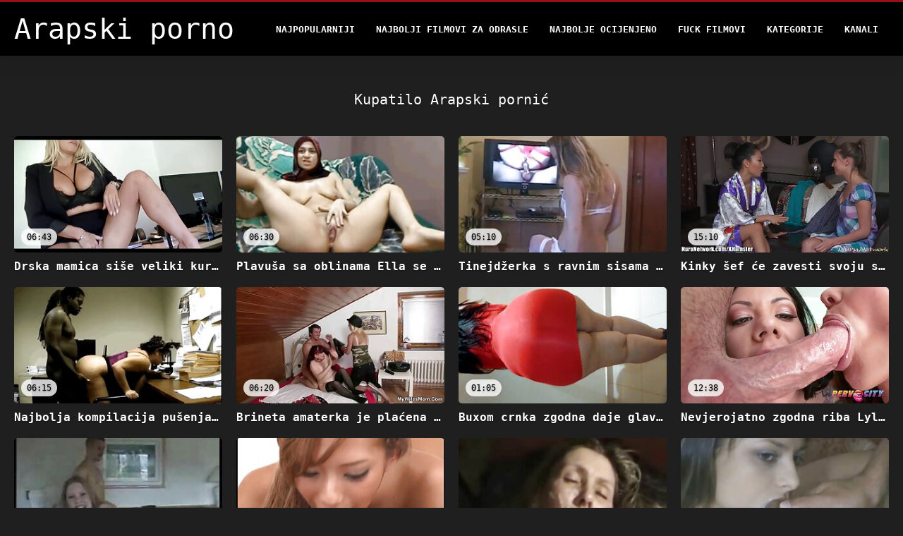

--- FILE ---
content_type: text/html; charset=UTF-8
request_url: https://bs.ditnhau.click/category/bathroom/
body_size: 11068
content:
<!DOCTYPE html>
<html lang="bs">
<head>
<title>Kupatilo Arapski porno-xxx  </title>
<meta name="description" content="Arapski pornić  Kupatilo 100% besplatne video klipove ">
<meta property="og:locale" content="bs"/>
<meta property="og:type" content="website"/>
<meta property="og:title" content="Kupatilo Arapski porno-xxx  "/>
<meta property="og:description" content="Arapski pornić  Kupatilo 100% besplatne video klipove "/>
<meta property="og:url" content="https://bs.ditnhau.click/category/bathroom/"/>
<meta property="og:site_name" content="Arapski pornić "/>
<meta property="og:image" content="/files/logo.png"/>
<meta name="twitter:card" content="summary"/>
<meta name="twitter:description" content="Arapski pornić  Kupatilo 100% besplatne video klipove "/>
<meta name="twitter:title" content="Kupatilo Arapski porno-xxx  "/>
<meta name="twitter:image" content="/files/logo.png"/>

<base target="_blank">
<meta charset="utf-8">
<meta name="viewport" content="width=device-width, initial-scale=1">




  <link rel="stylesheet" type="text/css" href="/css/all.css" media="all">
<meta name="referrer" content="origin">
  <link rel="canonical" href="https://bs.ditnhau.click/category/bathroom/">
  
  <meta name="theme-color" content="#fff">
  <link rel="apple-touch-icon" sizes="180x180" href="/css/apple-touch-icon.png">
<link rel="icon" type="image/png" sizes="16x16" href="/css/favicon-16x16.png">
<link rel="mask-icon" href="/css/safari-pinned-tab.svg" color="#5bbad5">
<link rel="shortcut icon" href="/css/favicon.ico">

<meta name="msapplication-TileColor" content="#da532c">

<meta name="format-detection" content="telephone=no">
<meta name="apple-mobile-web-app-title" content="Arapski pornić ">
<meta name="application-name" content="Arapski pornić ">

<style>@media screen and (min-width: 350px) and (max-width: 567px) {.style24 {width: 50%;}}</style></head>
<body>


  <div class="style1">
    <div class="style2">
      <div class="style3">
        <div class="style4">
          <div class="style5">
            <a href="/" title="Arapski pornić ">
              <span style="color: #FFF; font-size: 40px;">Arapski porno</span>
            </a>
          </div>
          <div class="style6">
            <div class="style7">
              <ul>
                
                <li><a href="/popular.html" alt="Arapski pornić najpopularniji ">Najpopularniji </a></li>
                <li><a href="/" alt="Arapski porno filmovi najbolji hot porn filmovi ">Najbolji filmovi za odrasle </a></li>
                <li><a href="/top-rated.html" alt="Arapski pornići najbolji besplatni porno filmovi ">Najbolje Ocijenjeno </a></li>
                <li><a href="/newest.html" alt="Arapski porno najgledanija ">Fuck filmovi </a></li>
                <li><a href="/streams.html" alt="Arapski porno odjel ">Kategorije </a></li>
        
                <li><a href="/sites.html"alt="Arapski porno kanali ">Kanali </a></li>
              </ul>
            </div>
  
            <button class="style16" aria-label="Arapski pornić više " type="button">
              <span></span>
            </button>
          </div>
        </div>
      </div>
    </div>
  
        <div class="style15">
    <div class="style18">
        <div class="style3">
            <div class="style19">
                <h1 class="style20">Kupatilo Arapski pornić  </h1>
            </div>

            <div class="style23 thumb-bl" >


<div class="style24 thumb-bl" >
    <div itemscope itemtype="https://schema.org/ImageObject" class="style25">
                                <a target="_blank" href="https://bs.ditnhau.click/link.php" title="Drska mamica siše veliki kurac prije nego što se grči odozgo u obrnutom položaju kaubojke" class="style47" data-id="72093" data-cid="0" data-type="1">
          <div class="style82">
                                    <img decoding="async" alt="Drska mamica siše veliki kurac prije nego što se grči odozgo u obrnutom položaju kaubojke" src="https://bs.ditnhau.click/media/thumbs/6/v09776.jpg?1664499832" >
                                    <div class="style48">06:43</div>
          </div>
                                <div itemprop="name" class="style49">Drska mamica siše veliki kurac prije nego što se grči odozgo u obrnutom položaju kaubojke</div></a>
      
<meta itemprop="description" content="Drska mamica siše veliki kurac prije nego što se grči odozgo u obrnutom položaju kaubojke" />
<meta itemprop="thumbnailurl" content="https://bs.ditnhau.click/media/thumbs/6/v09776.jpg?1664499832">
    </div>
 </div><div class="style24 thumb-bl" >
    <div itemscope itemtype="https://schema.org/ImageObject" class="style25">
                                <a target="_blank" href="/video/8358/plavu%C5%A1a-sa-oblinama-ella-se-kupa-u-pjenu%C5%A1avoj-kupki-u-crnim-%C4%8Darapama/" title="Plavuša sa oblinama Ella se kupa u pjenušavoj kupki u crnim čarapama" class="style47" data-id="72093" data-cid="0" data-type="1">
          <div class="style82">
                                    <img decoding="async" alt="Plavuša sa oblinama Ella se kupa u pjenušavoj kupki u crnim čarapama" src="https://bs.ditnhau.click/media/thumbs/8/v08358.jpg?1660800816" >
                                    <div class="style48">06:30</div>
          </div>
                                <div itemprop="name" class="style49">Plavuša sa oblinama Ella se kupa u pjenušavoj kupki u crnim čarapama</div></a>
      
<meta itemprop="description" content="Plavuša sa oblinama Ella se kupa u pjenušavoj kupki u crnim čarapama" />
<meta itemprop="thumbnailurl" content="https://bs.ditnhau.click/media/thumbs/8/v08358.jpg?1660800816">
    </div>
 </div><div class="style24 thumb-bl" >
    <div itemscope itemtype="https://schema.org/ImageObject" class="style25">
                                <a target="_blank" href="/video/417/tinejd%C5%BEerka-s-ravnim-sisama-i-crvenom-bojom-kose-postaje-%C5%BEestoko-izba%C4%8Dena-s-le%C4%91a/" title="Tinejdžerka s ravnim sisama i crvenom bojom kose postaje žestoko izbačena s leđa" class="style47" data-id="72093" data-cid="0" data-type="1">
          <div class="style82">
                                    <img decoding="async" alt="Tinejdžerka s ravnim sisama i crvenom bojom kose postaje žestoko izbačena s leđa" src="https://bs.ditnhau.click/media/thumbs/7/v00417.jpg?1661045584" >
                                    <div class="style48">05:10</div>
          </div>
                                <div itemprop="name" class="style49">Tinejdžerka s ravnim sisama i crvenom bojom kose postaje žestoko izbačena s leđa</div></a>
      
<meta itemprop="description" content="Tinejdžerka s ravnim sisama i crvenom bojom kose postaje žestoko izbačena s leđa" />
<meta itemprop="thumbnailurl" content="https://bs.ditnhau.click/media/thumbs/7/v00417.jpg?1661045584">
    </div>
 </div><div class="style24 thumb-bl" >
    <div itemscope itemtype="https://schema.org/ImageObject" class="style25">
                                <a target="_blank" href="/video/2059/kinky-%C5%A1ef-%C4%87e-zavesti-svoju-srame%C5%BEljivu-zavodljivu-sekretaricu-pravo-u-kancelariji/" title="Kinky šef će zavesti svoju sramežljivu zavodljivu sekretaricu pravo u kancelariji" class="style47" data-id="72093" data-cid="0" data-type="1">
          <div class="style82">
                                    <img decoding="async" alt="Kinky šef će zavesti svoju sramežljivu zavodljivu sekretaricu pravo u kancelariji" src="https://bs.ditnhau.click/media/thumbs/9/v02059.jpg?1660772026" >
                                    <div class="style48">15:10</div>
          </div>
                                <div itemprop="name" class="style49">Kinky šef će zavesti svoju sramežljivu zavodljivu sekretaricu pravo u kancelariji</div></a>
      
<meta itemprop="description" content="Kinky šef će zavesti svoju sramežljivu zavodljivu sekretaricu pravo u kancelariji" />
<meta itemprop="thumbnailurl" content="https://bs.ditnhau.click/media/thumbs/9/v02059.jpg?1660772026">
    </div>
 </div><div class="style24 thumb-bl" >
    <div itemscope itemtype="https://schema.org/ImageObject" class="style25">
                                <a target="_blank" href="https://bs.ditnhau.click/link.php" title="Najbolja kompilacija pušenja ikad sa poznatim milfama s velikim sisama" class="style47" data-id="72093" data-cid="0" data-type="1">
          <div class="style82">
                                    <img decoding="async" alt="Najbolja kompilacija pušenja ikad sa poznatim milfama s velikim sisama" src="https://bs.ditnhau.click/media/thumbs/0/v05940.jpg?1664328801" >
                                    <div class="style48">06:15</div>
          </div>
                                <div itemprop="name" class="style49">Najbolja kompilacija pušenja ikad sa poznatim milfama s velikim sisama</div></a>
      
<meta itemprop="description" content="Najbolja kompilacija pušenja ikad sa poznatim milfama s velikim sisama" />
<meta itemprop="thumbnailurl" content="https://bs.ditnhau.click/media/thumbs/0/v05940.jpg?1664328801">
    </div>
 </div><div class="style24 thumb-bl" >
    <div itemscope itemtype="https://schema.org/ImageObject" class="style25">
                                <a target="_blank" href="/video/5086/brineta-amaterka-je-pla%C4%87ena-za-lezbijski-poljubac/" title="Brineta amaterka je plaćena za lezbijski poljubac" class="style47" data-id="72093" data-cid="0" data-type="1">
          <div class="style82">
                                    <img decoding="async" alt="Brineta amaterka je plaćena za lezbijski poljubac" src="https://bs.ditnhau.click/media/thumbs/6/v05086.jpg?1660890836" >
                                    <div class="style48">06:20</div>
          </div>
                                <div itemprop="name" class="style49">Brineta amaterka je plaćena za lezbijski poljubac</div></a>
      
<meta itemprop="description" content="Brineta amaterka je plaćena za lezbijski poljubac" />
<meta itemprop="thumbnailurl" content="https://bs.ditnhau.click/media/thumbs/6/v05086.jpg?1660890836">
    </div>
 </div><div class="style24 thumb-bl" >
    <div itemscope itemtype="https://schema.org/ImageObject" class="style25">
                                <a target="_blank" href="/video/381/buxom-crnka-zgodna-daje-glavu-nastranom-tipu-u-kupatilu/" title="Buxom crnka zgodna daje glavu nastranom tipu u kupatilu" class="style47" data-id="72093" data-cid="0" data-type="1">
          <div class="style82">
                                    <img decoding="async" alt="Buxom crnka zgodna daje glavu nastranom tipu u kupatilu" src="https://bs.ditnhau.click/media/thumbs/1/v00381.jpg?1660625111" >
                                    <div class="style48">01:05</div>
          </div>
                                <div itemprop="name" class="style49">Buxom crnka zgodna daje glavu nastranom tipu u kupatilu</div></a>
      
<meta itemprop="description" content="Buxom crnka zgodna daje glavu nastranom tipu u kupatilu" />
<meta itemprop="thumbnailurl" content="https://bs.ditnhau.click/media/thumbs/1/v00381.jpg?1660625111">
    </div>
 </div><div class="style24 thumb-bl" >
    <div itemscope itemtype="https://schema.org/ImageObject" class="style25">
                                <a target="_blank" href="/video/709/nevjerojatno-zgodna-riba-lyla-lei-jedna-je-talentovana-maserka/" title="Nevjerojatno zgodna riba Lyla Lei jedna je talentovana maserka" class="style47" data-id="72093" data-cid="0" data-type="1">
          <div class="style82">
                                    <img decoding="async" alt="Nevjerojatno zgodna riba Lyla Lei jedna je talentovana maserka" src="https://bs.ditnhau.click/media/thumbs/9/v00709.jpg?1664931779" >
                                    <div class="style48">12:38</div>
          </div>
                                <div itemprop="name" class="style49">Nevjerojatno zgodna riba Lyla Lei jedna je talentovana maserka</div></a>
      
<meta itemprop="description" content="Nevjerojatno zgodna riba Lyla Lei jedna je talentovana maserka" />
<meta itemprop="thumbnailurl" content="https://bs.ditnhau.click/media/thumbs/9/v00709.jpg?1664931779">
    </div>
 </div><div class="style24 thumb-bl" >
    <div itemscope itemtype="https://schema.org/ImageObject" class="style25">
                                <a target="_blank" href="https://bs.ditnhau.click/link.php" title="Nestašne austrijske lezbejke strastveno se ljube u kupatilu" class="style47" data-id="72093" data-cid="0" data-type="1">
          <div class="style82">
                                    <img decoding="async" alt="Nestašne austrijske lezbejke strastveno se ljube u kupatilu" src="https://bs.ditnhau.click/media/thumbs/4/v08094.jpg?1660640428" >
                                    <div class="style48">04:47</div>
          </div>
                                <div itemprop="name" class="style49">Nestašne austrijske lezbejke strastveno se ljube u kupatilu</div></a>
      
<meta itemprop="description" content="Nestašne austrijske lezbejke strastveno se ljube u kupatilu" />
<meta itemprop="thumbnailurl" content="https://bs.ditnhau.click/media/thumbs/4/v08094.jpg?1660640428">
    </div>
 </div><div class="style24 thumb-bl" >
    <div itemscope itemtype="https://schema.org/ImageObject" class="style25">
                                <a target="_blank" href="/video/9297/plavokosa-puma-claudia-valentine-zavodi-svog-%C5%A1treberskog-posinka-i-lupi-ga-kao-kurva-izgladnjela-seksom/" title="Plavokosa puma Claudia Valentine zavodi svog štreberskog posinka i lupi ga kao kurva izgladnjela seksom" class="style47" data-id="72093" data-cid="0" data-type="1">
          <div class="style82">
                                    <img decoding="async" alt="Plavokosa puma Claudia Valentine zavodi svog štreberskog posinka i lupi ga kao kurva izgladnjela seksom" src="https://bs.ditnhau.click/media/thumbs/7/v09297.jpg?1661387658" >
                                    <div class="style48">01:59</div>
          </div>
                                <div itemprop="name" class="style49">Plavokosa puma Claudia Valentine zavodi svog štreberskog posinka i lupi ga kao kurva izgladnjela seksom</div></a>
      
<meta itemprop="description" content="Plavokosa puma Claudia Valentine zavodi svog štreberskog posinka i lupi ga kao kurva izgladnjela seksom" />
<meta itemprop="thumbnailurl" content="https://bs.ditnhau.click/media/thumbs/7/v09297.jpg?1661387658">
    </div>
 </div><div class="style24 thumb-bl" >
    <div itemscope itemtype="https://schema.org/ImageObject" class="style25">
                                <a target="_blank" href="/video/8244/japanska-doma%C4%87ica-yuka-wakatsuki-pu%C5%A1i-nakon-tu%C5%A1iranja/" title="Japanska domaćica Yuka Wakatsuki puši nakon tuširanja" class="style47" data-id="72093" data-cid="0" data-type="1">
          <div class="style82">
                                    <img decoding="async" alt="Japanska domaćica Yuka Wakatsuki puši nakon tuširanja" src="https://bs.ditnhau.click/media/thumbs/4/v08244.jpg?1660795364" >
                                    <div class="style48">01:41</div>
          </div>
                                <div itemprop="name" class="style49">Japanska domaćica Yuka Wakatsuki puši nakon tuširanja</div></a>
      
<meta itemprop="description" content="Japanska domaćica Yuka Wakatsuki puši nakon tuširanja" />
<meta itemprop="thumbnailurl" content="https://bs.ditnhau.click/media/thumbs/4/v08244.jpg?1660795364">
    </div>
 </div><div class="style24 thumb-bl" >
    <div itemscope itemtype="https://schema.org/ImageObject" class="style25">
                                <a target="_blank" href="https://bs.ditnhau.click/link.php" title="Kinky brineta uživa u bolu i koristi igle za odjeću da zadovolji svoje prljave želje" class="style47" data-id="72093" data-cid="0" data-type="1">
          <div class="style82">
                                    <img decoding="async" alt="Kinky brineta uživa u bolu i koristi igle za odjeću da zadovolji svoje prljave želje" src="https://bs.ditnhau.click/media/thumbs/4/v07454.jpg?1664935355" >
                                    <div class="style48">05:41</div>
          </div>
                                <div itemprop="name" class="style49">Kinky brineta uživa u bolu i koristi igle za odjeću da zadovolji svoje prljave želje</div></a>
      
<meta itemprop="description" content="Kinky brineta uživa u bolu i koristi igle za odjeću da zadovolji svoje prljave želje" />
<meta itemprop="thumbnailurl" content="https://bs.ditnhau.click/media/thumbs/4/v07454.jpg?1664935355">
    </div>
 </div><div class="style24 thumb-bl" >
    <div itemscope itemtype="https://schema.org/ImageObject" class="style25">
                                <a target="_blank" href="/video/8053/zavodljiva-japanska-riba-kaori-maeda-odli%C4%8Dno-popu%C5%A1i/" title="Zavodljiva japanska riba Kaori Maeda odlično popuši" class="style47" data-id="72093" data-cid="0" data-type="1">
          <div class="style82">
                                    <img decoding="async" alt="Zavodljiva japanska riba Kaori Maeda odlično popuši" src="https://bs.ditnhau.click/media/thumbs/3/v08053.jpg?1660794492" >
                                    <div class="style48">01:43</div>
          </div>
                                <div itemprop="name" class="style49">Zavodljiva japanska riba Kaori Maeda odlično popuši</div></a>
      
<meta itemprop="description" content="Zavodljiva japanska riba Kaori Maeda odlično popuši" />
<meta itemprop="thumbnailurl" content="https://bs.ditnhau.click/media/thumbs/3/v08053.jpg?1660794492">
    </div>
 </div><div class="style24 thumb-bl" >
    <div itemscope itemtype="https://schema.org/ImageObject" class="style25">
                                <a target="_blank" href="https://bs.ditnhau.click/link.php" title="Lijepa, ali otkačena djevojka Isabel piša u nestašnom porno videu" class="style47" data-id="72093" data-cid="0" data-type="1">
          <div class="style82">
                                    <img decoding="async" alt="Lijepa, ali otkačena djevojka Isabel piša u nestašnom porno videu" src="https://bs.ditnhau.click/media/thumbs/0/v08790.jpg?1665362050" >
                                    <div class="style48">01:45</div>
          </div>
                                <div itemprop="name" class="style49">Lijepa, ali otkačena djevojka Isabel piša u nestašnom porno videu</div></a>
      
<meta itemprop="description" content="Lijepa, ali otkačena djevojka Isabel piša u nestašnom porno videu" />
<meta itemprop="thumbnailurl" content="https://bs.ditnhau.click/media/thumbs/0/v08790.jpg?1665362050">
    </div>
 </div><div class="style24 thumb-bl" >
    <div itemscope itemtype="https://schema.org/ImageObject" class="style25">
                                <a target="_blank" href="/video/6612/gadna-azijska-cura-hikaru-kirameki-pere-macu-i-si%C5%A1e-dva-mala-kuraca/" title="Gadna azijska cura Hikaru Kirameki pere macu i siše dva mala kuraca" class="style47" data-id="72093" data-cid="0" data-type="1">
          <div class="style82">
                                    <img decoding="async" alt="Gadna azijska cura Hikaru Kirameki pere macu i siše dva mala kuraca" src="https://bs.ditnhau.click/media/thumbs/2/v06612.jpg?1661995990" >
                                    <div class="style48">05:43</div>
          </div>
                                <div itemprop="name" class="style49">Gadna azijska cura Hikaru Kirameki pere macu i siše dva mala kuraca</div></a>
      
<meta itemprop="description" content="Gadna azijska cura Hikaru Kirameki pere macu i siše dva mala kuraca" />
<meta itemprop="thumbnailurl" content="https://bs.ditnhau.click/media/thumbs/2/v06612.jpg?1661995990">
    </div>
 </div><div class="style24 thumb-bl" >
    <div itemscope itemtype="https://schema.org/ImageObject" class="style25">
                                <a target="_blank" href="https://bs.ditnhau.click/link.php" title="Napaljena tetovirana lezbijka Anna De Ville liže macu vezane djevojke" class="style47" data-id="72093" data-cid="0" data-type="1">
          <div class="style82">
                                    <img decoding="async" alt="Napaljena tetovirana lezbijka Anna De Ville liže macu vezane djevojke" src="https://bs.ditnhau.click/media/thumbs/7/v03637.jpg?1663984001" >
                                    <div class="style48">02:03</div>
          </div>
                                <div itemprop="name" class="style49">Napaljena tetovirana lezbijka Anna De Ville liže macu vezane djevojke</div></a>
      
<meta itemprop="description" content="Napaljena tetovirana lezbijka Anna De Ville liže macu vezane djevojke" />
<meta itemprop="thumbnailurl" content="https://bs.ditnhau.click/media/thumbs/7/v03637.jpg?1663984001">
    </div>
 </div><div class="style24 thumb-bl" >
    <div itemscope itemtype="https://schema.org/ImageObject" class="style25">
                                <a target="_blank" href="https://bs.ditnhau.click/link.php" title="Seksi prsata plavuša ugađa svom BF-u solidnim BJ u salonu za masažu" class="style47" data-id="72093" data-cid="0" data-type="1">
          <div class="style82">
                                    <img decoding="async" alt="Seksi prsata plavuša ugađa svom BF-u solidnim BJ u salonu za masažu" src="https://bs.ditnhau.click/media/thumbs/2/v00082.jpg?1664845407" >
                                    <div class="style48">06:14</div>
          </div>
                                <div itemprop="name" class="style49">Seksi prsata plavuša ugađa svom BF-u solidnim BJ u salonu za masažu</div></a>
      
<meta itemprop="description" content="Seksi prsata plavuša ugađa svom BF-u solidnim BJ u salonu za masažu" />
<meta itemprop="thumbnailurl" content="https://bs.ditnhau.click/media/thumbs/2/v00082.jpg?1664845407">
    </div>
 </div><div class="style24 thumb-bl" >
    <div itemscope itemtype="https://schema.org/ImageObject" class="style25">
                                <a target="_blank" href="https://bs.ditnhau.click/link.php" title="Azijska zgodna Mika Tan daje svom ljubavniku fantastičan drzač stopala u kupatilu" class="style47" data-id="72093" data-cid="0" data-type="1">
          <div class="style82">
                                    <img decoding="async" alt="Azijska zgodna Mika Tan daje svom ljubavniku fantastičan drzač stopala u kupatilu" src="https://bs.ditnhau.click/media/thumbs/2/v03532.jpg?1662254293" >
                                    <div class="style48">01:10</div>
          </div>
                                <div itemprop="name" class="style49">Azijska zgodna Mika Tan daje svom ljubavniku fantastičan drzač stopala u kupatilu</div></a>
      
<meta itemprop="description" content="Azijska zgodna Mika Tan daje svom ljubavniku fantastičan drzač stopala u kupatilu" />
<meta itemprop="thumbnailurl" content="https://bs.ditnhau.click/media/thumbs/2/v03532.jpg?1662254293">
    </div>
 </div><div class="style24 thumb-bl" >
    <div itemscope itemtype="https://schema.org/ImageObject" class="style25">
                                <a target="_blank" href="https://bs.ditnhau.click/link.php" title="Dva perverzna prijatelja jebaju jednu pohotnu djevojku sa fakulteta i snimaju vrući kućni video" class="style47" data-id="72093" data-cid="0" data-type="1">
          <div class="style82">
                                    <img decoding="async" alt="Dva perverzna prijatelja jebaju jednu pohotnu djevojku sa fakulteta i snimaju vrući kućni video" src="https://bs.ditnhau.click/media/thumbs/4/v08734.jpg?1663377512" >
                                    <div class="style48">06:18</div>
          </div>
                                <div itemprop="name" class="style49">Dva perverzna prijatelja jebaju jednu pohotnu djevojku sa fakulteta i snimaju vrući kućni video</div></a>
      
<meta itemprop="description" content="Dva perverzna prijatelja jebaju jednu pohotnu djevojku sa fakulteta i snimaju vrući kućni video" />
<meta itemprop="thumbnailurl" content="https://bs.ditnhau.click/media/thumbs/4/v08734.jpg?1663377512">
    </div>
 </div><div class="style24 thumb-bl" >
    <div itemscope itemtype="https://schema.org/ImageObject" class="style25">
                                <a target="_blank" href="https://bs.ditnhau.click/link.php" title="Prsata milfica Rayveness pruža svom klijentu sjajnu nuru masažu" class="style47" data-id="72093" data-cid="0" data-type="1">
          <div class="style82">
                                    <img decoding="async" alt="Prsata milfica Rayveness pruža svom klijentu sjajnu nuru masažu" src="https://bs.ditnhau.click/media/thumbs/1/v03851.jpg?1662171432" >
                                    <div class="style48">07:08</div>
          </div>
                                <div itemprop="name" class="style49">Prsata milfica Rayveness pruža svom klijentu sjajnu nuru masažu</div></a>
      
<meta itemprop="description" content="Prsata milfica Rayveness pruža svom klijentu sjajnu nuru masažu" />
<meta itemprop="thumbnailurl" content="https://bs.ditnhau.click/media/thumbs/1/v03851.jpg?1662171432">
    </div>
 </div><div class="style24 thumb-bl" >
    <div itemscope itemtype="https://schema.org/ImageObject" class="style25">
                                <a target="_blank" href="/video/7699/prljava-drolja-s-opu%C5%A1tenim-sisama-pi%C5%A1a-nakon-hardcore-sesije-jebanja/" title="Prljava drolja s opuštenim sisama piša nakon hardcore sesije jebanja" class="style47" data-id="72093" data-cid="0" data-type="1">
          <div class="style82">
                                    <img decoding="async" alt="Prljava drolja s opuštenim sisama piša nakon hardcore sesije jebanja" src="https://bs.ditnhau.click/media/thumbs/9/v07699.jpg?1665362061" >
                                    <div class="style48">01:48</div>
          </div>
                                <div itemprop="name" class="style49">Prljava drolja s opuštenim sisama piša nakon hardcore sesije jebanja</div></a>
      
<meta itemprop="description" content="Prljava drolja s opuštenim sisama piša nakon hardcore sesije jebanja" />
<meta itemprop="thumbnailurl" content="https://bs.ditnhau.click/media/thumbs/9/v07699.jpg?1665362061">
    </div>
 </div><div class="style24 thumb-bl" >
    <div itemscope itemtype="https://schema.org/ImageObject" class="style25">
                                <a target="_blank" href="/video/9068/juggy-plavu%C5%A1a-parker-swayze-ima-ludi-seks-u-kupatilu/" title="Juggy plavuša Parker Swayze ima ludi seks u kupatilu" class="style47" data-id="72093" data-cid="0" data-type="1">
          <div class="style82">
                                    <img decoding="async" alt="Juggy plavuša Parker Swayze ima ludi seks u kupatilu" src="https://bs.ditnhau.click/media/thumbs/8/v09068.jpg?1662428002" >
                                    <div class="style48">01:57</div>
          </div>
                                <div itemprop="name" class="style49">Juggy plavuša Parker Swayze ima ludi seks u kupatilu</div></a>
      
<meta itemprop="description" content="Juggy plavuša Parker Swayze ima ludi seks u kupatilu" />
<meta itemprop="thumbnailurl" content="https://bs.ditnhau.click/media/thumbs/8/v09068.jpg?1662428002">
    </div>
 </div><div class="style24 thumb-bl" >
    <div itemscope itemtype="https://schema.org/ImageObject" class="style25">
                                <a target="_blank" href="/video/5675/zamamnoj-plavu%C5%A1i-bailey-brooke-obrubi-anus-i-ja%C5%A1e-kurac-kao-luda/" title="Zamamnoj plavuši Bailey Brooke obrubi anus i jaše kurac kao luda" class="style47" data-id="72093" data-cid="0" data-type="1">
          <div class="style82">
                                    <img decoding="async" alt="Zamamnoj plavuši Bailey Brooke obrubi anus i jaše kurac kao luda" src="https://bs.ditnhau.click/media/thumbs/5/v05675.jpg?1660908859" >
                                    <div class="style48">06:15</div>
          </div>
                                <div itemprop="name" class="style49">Zamamnoj plavuši Bailey Brooke obrubi anus i jaše kurac kao luda</div></a>
      
<meta itemprop="description" content="Zamamnoj plavuši Bailey Brooke obrubi anus i jaše kurac kao luda" />
<meta itemprop="thumbnailurl" content="https://bs.ditnhau.click/media/thumbs/5/v05675.jpg?1660908859">
    </div>
 </div><div class="style24 thumb-bl" >
    <div itemscope itemtype="https://schema.org/ImageObject" class="style25">
                                <a target="_blank" href="/video/155/gruda-tamnokosa-beba-izvela-je-%C4%8Dvrsto-duboko-grlo-u-salonu-za-masa%C5%BEu/" title="Gruda tamnokosa beba izvela je čvrsto duboko grlo u salonu za masažu" class="style47" data-id="72093" data-cid="0" data-type="1">
          <div class="style82">
                                    <img decoding="async" alt="Gruda tamnokosa beba izvela je čvrsto duboko grlo u salonu za masažu" src="https://bs.ditnhau.click/media/thumbs/5/v00155.jpg?1662252506" >
                                    <div class="style48">01:07</div>
          </div>
                                <div itemprop="name" class="style49">Gruda tamnokosa beba izvela je čvrsto duboko grlo u salonu za masažu</div></a>
      
<meta itemprop="description" content="Gruda tamnokosa beba izvela je čvrsto duboko grlo u salonu za masažu" />
<meta itemprop="thumbnailurl" content="https://bs.ditnhau.click/media/thumbs/5/v00155.jpg?1662252506">
    </div>
 </div><div class="style24 thumb-bl" >
    <div itemscope itemtype="https://schema.org/ImageObject" class="style25">
                                <a target="_blank" href="/video/9134/seksualno-nabijena-kuja-gracie-glam-si%C5%A1e-i-jebe-kao-da-sutra-ne-postoji/" title="Seksualno nabijena kuja Gracie Glam siše i jebe kao da sutra ne postoji" class="style47" data-id="72093" data-cid="0" data-type="1">
          <div class="style82">
                                    <img decoding="async" alt="Seksualno nabijena kuja Gracie Glam siše i jebe kao da sutra ne postoji" src="https://bs.ditnhau.click/media/thumbs/4/v09134.jpg?1665367417" >
                                    <div class="style48">10:00</div>
          </div>
                                <div itemprop="name" class="style49">Seksualno nabijena kuja Gracie Glam siše i jebe kao da sutra ne postoji</div></a>
      
<meta itemprop="description" content="Seksualno nabijena kuja Gracie Glam siše i jebe kao da sutra ne postoji" />
<meta itemprop="thumbnailurl" content="https://bs.ditnhau.click/media/thumbs/4/v09134.jpg?1665367417">
    </div>
 </div><div class="style24 thumb-bl" >
    <div itemscope itemtype="https://schema.org/ImageObject" class="style25">
                                <a target="_blank" href="/video/3690/posinak-%C5%BEudi-za-super-seksi-ma%C4%87ehom-chanel-preston-pod-tu%C5%A1em/" title="Posinak žudi za super seksi maćehom Chanel Preston pod tušem" class="style47" data-id="72093" data-cid="0" data-type="1">
          <div class="style82">
                                    <img decoding="async" alt="Posinak žudi za super seksi maćehom Chanel Preston pod tušem" src="https://bs.ditnhau.click/media/thumbs/0/v03690.jpg?1663721288" >
                                    <div class="style48">02:42</div>
          </div>
                                <div itemprop="name" class="style49">Posinak žudi za super seksi maćehom Chanel Preston pod tušem</div></a>
      
<meta itemprop="description" content="Posinak žudi za super seksi maćehom Chanel Preston pod tušem" />
<meta itemprop="thumbnailurl" content="https://bs.ditnhau.click/media/thumbs/0/v03690.jpg?1663721288">
    </div>
 </div><div class="style24 thumb-bl" >
    <div itemscope itemtype="https://schema.org/ImageObject" class="style25">
                                <a target="_blank" href="/video/6428/slatka-beba-amina-fara-%C5%BEestoko-je-jebana-pred-skrivenom-kamerom/" title="Slatka beba Amina Fara žestoko je jebana pred skrivenom kamerom" class="style47" data-id="72093" data-cid="0" data-type="1">
          <div class="style82">
                                    <img decoding="async" alt="Slatka beba Amina Fara žestoko je jebana pred skrivenom kamerom" src="https://bs.ditnhau.click/media/thumbs/8/v06428.jpg?1660630517" >
                                    <div class="style48">01:28</div>
          </div>
                                <div itemprop="name" class="style49">Slatka beba Amina Fara žestoko je jebana pred skrivenom kamerom</div></a>
      
<meta itemprop="description" content="Slatka beba Amina Fara žestoko je jebana pred skrivenom kamerom" />
<meta itemprop="thumbnailurl" content="https://bs.ditnhau.click/media/thumbs/8/v06428.jpg?1660630517">
    </div>
 </div><div class="style24 thumb-bl" >
    <div itemscope itemtype="https://schema.org/ImageObject" class="style25">
                                <a target="_blank" href="/video/9070/ljepotica-s-velikim-sisama-brooklyn-chase-zavodi-mu%C5%BEa-svoje-najbolje-prijateljice/" title="Ljepotica s velikim sisama Brooklyn Chase zavodi muža svoje najbolje prijateljice" class="style47" data-id="72093" data-cid="0" data-type="1">
          <div class="style82">
                                    <img decoding="async" alt="Ljepotica s velikim sisama Brooklyn Chase zavodi muža svoje najbolje prijateljice" src="https://bs.ditnhau.click/media/thumbs/0/v09070.jpg?1661015936" >
                                    <div class="style48">02:43</div>
          </div>
                                <div itemprop="name" class="style49">Ljepotica s velikim sisama Brooklyn Chase zavodi muža svoje najbolje prijateljice</div></a>
      
<meta itemprop="description" content="Ljepotica s velikim sisama Brooklyn Chase zavodi muža svoje najbolje prijateljice" />
<meta itemprop="thumbnailurl" content="https://bs.ditnhau.click/media/thumbs/0/v09070.jpg?1661015936">
    </div>
 </div><div class="style24 thumb-bl" >
    <div itemscope itemtype="https://schema.org/ImageObject" class="style25">
                                <a target="_blank" href="/video/5400/wow-puma-richelle-ryan-se-tu%C5%A1ira-i-potresa-svog-mladog-ljubavnika/" title="WOW puma Richelle Ryan se tušira i potresa svog mladog ljubavnika" class="style47" data-id="72093" data-cid="0" data-type="1">
          <div class="style82">
                                    <img decoding="async" alt="WOW puma Richelle Ryan se tušira i potresa svog mladog ljubavnika" src="https://bs.ditnhau.click/media/thumbs/0/v05400.jpg?1660696429" >
                                    <div class="style48">06:22</div>
          </div>
                                <div itemprop="name" class="style49">WOW puma Richelle Ryan se tušira i potresa svog mladog ljubavnika</div></a>
      
<meta itemprop="description" content="WOW puma Richelle Ryan se tušira i potresa svog mladog ljubavnika" />
<meta itemprop="thumbnailurl" content="https://bs.ditnhau.click/media/thumbs/0/v05400.jpg?1660696429">
    </div>
 </div><div class="style24 thumb-bl" >
    <div itemscope itemtype="https://schema.org/ImageObject" class="style25">
                                <a target="_blank" href="/video/9574/nesta%C5%A1na-ljepotica-abigaile-daje-senzualno-pu%C5%A1enje-i-okusi-vru%C4%87u-spermu-u-ustima/" title="Nestašna ljepotica Abigaile daje senzualno pušenje i okusi vruću spermu u ustima" class="style47" data-id="72093" data-cid="0" data-type="1">
          <div class="style82">
                                    <img decoding="async" alt="Nestašna ljepotica Abigaile daje senzualno pušenje i okusi vruću spermu u ustima" src="https://bs.ditnhau.click/media/thumbs/4/v09574.jpg?1664589768" >
                                    <div class="style48">03:13</div>
          </div>
                                <div itemprop="name" class="style49">Nestašna ljepotica Abigaile daje senzualno pušenje i okusi vruću spermu u ustima</div></a>
      
<meta itemprop="description" content="Nestašna ljepotica Abigaile daje senzualno pušenje i okusi vruću spermu u ustima" />
<meta itemprop="thumbnailurl" content="https://bs.ditnhau.click/media/thumbs/4/v09574.jpg?1664589768">
    </div>
 </div><div class="style24 thumb-bl" >
    <div itemscope itemtype="https://schema.org/ImageObject" class="style25">
                                <a target="_blank" href="/video/5655/vru%C4%87a-portorikanska-beba-sa-fantasti%C4%8Dnim-tijelom-shay-evans-povali-u-kadu/" title="Vruća portorikanska beba sa fantastičnim tijelom Shay Evans povali u kadu" class="style47" data-id="72093" data-cid="0" data-type="1">
          <div class="style82">
                                    <img decoding="async" alt="Vruća portorikanska beba sa fantastičnim tijelom Shay Evans povali u kadu" src="https://bs.ditnhau.click/media/thumbs/5/v05655.jpg?1660888974" >
                                    <div class="style48">02:40</div>
          </div>
                                <div itemprop="name" class="style49">Vruća portorikanska beba sa fantastičnim tijelom Shay Evans povali u kadu</div></a>
      
<meta itemprop="description" content="Vruća portorikanska beba sa fantastičnim tijelom Shay Evans povali u kadu" />
<meta itemprop="thumbnailurl" content="https://bs.ditnhau.click/media/thumbs/5/v05655.jpg?1660888974">
    </div>
 </div><div class="style24 thumb-bl" >
    <div itemscope itemtype="https://schema.org/ImageObject" class="style25">
                                <a target="_blank" href="/video/9851/zavodljiva-tinejd%C5%BEerka-pinky-june-masturbira-svoju-macu-u-kadi/" title="Zavodljiva tinejdžerka Pinky June masturbira svoju macu u kadi" class="style47" data-id="72093" data-cid="0" data-type="1">
          <div class="style82">
                                    <img decoding="async" alt="Zavodljiva tinejdžerka Pinky June masturbira svoju macu u kadi" src="https://bs.ditnhau.click/media/thumbs/1/v09851.jpg?1660970852" >
                                    <div class="style48">03:05</div>
          </div>
                                <div itemprop="name" class="style49">Zavodljiva tinejdžerka Pinky June masturbira svoju macu u kadi</div></a>
      
<meta itemprop="description" content="Zavodljiva tinejdžerka Pinky June masturbira svoju macu u kadi" />
<meta itemprop="thumbnailurl" content="https://bs.ditnhau.click/media/thumbs/1/v09851.jpg?1660970852">
    </div>
 </div><div class="style24 thumb-bl" >
    <div itemscope itemtype="https://schema.org/ImageObject" class="style25">
                                <a target="_blank" href="/video/5701/zapanjuju%C4%87a-sa-masivnim-impresivnim-sisama-chloe-lamour-popu%C5%A1i-i-jebe-se/" title="Zapanjujuća sa masivnim impresivnim sisama Chloe Lamour popuši i jebe se" class="style47" data-id="72093" data-cid="0" data-type="1">
          <div class="style82">
                                    <img decoding="async" alt="Zapanjujuća sa masivnim impresivnim sisama Chloe Lamour popuši i jebe se" src="https://bs.ditnhau.click/media/thumbs/1/v05701.jpg?1660706268" >
                                    <div class="style48">11:17</div>
          </div>
                                <div itemprop="name" class="style49">Zapanjujuća sa masivnim impresivnim sisama Chloe Lamour popuši i jebe se</div></a>
      
<meta itemprop="description" content="Zapanjujuća sa masivnim impresivnim sisama Chloe Lamour popuši i jebe se" />
<meta itemprop="thumbnailurl" content="https://bs.ditnhau.click/media/thumbs/1/v05701.jpg?1660706268">
    </div>
 </div><div class="style24 thumb-bl" >
    <div itemscope itemtype="https://schema.org/ImageObject" class="style25">
                                <a target="_blank" href="/video/5730/zapanjuju%C4%87a-plava-ku%C4%8Dka-s-masivnim-vr%C4%8Devima-i-rastegnutim-anusom-bridgette-b-se-povali/" title="Zapanjujuća plava kučka s masivnim vrčevima i rastegnutim anusom Bridgette B se povali" class="style47" data-id="72093" data-cid="0" data-type="1">
          <div class="style82">
                                    <img decoding="async" alt="Zapanjujuća plava kučka s masivnim vrčevima i rastegnutim anusom Bridgette B se povali" src="https://bs.ditnhau.click/media/thumbs/0/v05730.jpg?1660797245" >
                                    <div class="style48">06:00</div>
          </div>
                                <div itemprop="name" class="style49">Zapanjujuća plava kučka s masivnim vrčevima i rastegnutim anusom Bridgette B se povali</div></a>
      
<meta itemprop="description" content="Zapanjujuća plava kučka s masivnim vrčevima i rastegnutim anusom Bridgette B se povali" />
<meta itemprop="thumbnailurl" content="https://bs.ditnhau.click/media/thumbs/0/v05730.jpg?1660797245">
    </div>
 </div><div class="style24 thumb-bl" >
    <div itemscope itemtype="https://schema.org/ImageObject" class="style25">
                                <a target="_blank" href="/video/5756/kompilacija-gole-naomi-watts-i-drugih-poznatih-li%C4%8Dnosti/" title="Kompilacija gole Naomi Watts i drugih poznatih ličnosti" class="style47" data-id="72093" data-cid="0" data-type="1">
          <div class="style82">
                                    <img decoding="async" alt="Kompilacija gole Naomi Watts i drugih poznatih ličnosti" src="https://bs.ditnhau.click/media/thumbs/6/v05756.jpg?1660977191" >
                                    <div class="style48">01:01</div>
          </div>
                                <div itemprop="name" class="style49">Kompilacija gole Naomi Watts i drugih poznatih ličnosti</div></a>
      
<meta itemprop="description" content="Kompilacija gole Naomi Watts i drugih poznatih ličnosti" />
<meta itemprop="thumbnailurl" content="https://bs.ditnhau.click/media/thumbs/6/v05756.jpg?1660977191">
    </div>
 </div><div class="style24 thumb-bl" >
    <div itemscope itemtype="https://schema.org/ImageObject" class="style25">
                                <a target="_blank" href="/video/5789/video-kompilacije-golih-scena-sienne-miller/" title="Video kompilacije golih scena Sienne Miller" class="style47" data-id="72093" data-cid="0" data-type="1">
          <div class="style82">
                                    <img decoding="async" alt="Video kompilacije golih scena Sienne Miller" src="https://bs.ditnhau.click/media/thumbs/9/v05789.jpg?1663202933" >
                                    <div class="style48">03:47</div>
          </div>
                                <div itemprop="name" class="style49">Video kompilacije golih scena Sienne Miller</div></a>
      
<meta itemprop="description" content="Video kompilacije golih scena Sienne Miller" />
<meta itemprop="thumbnailurl" content="https://bs.ditnhau.click/media/thumbs/9/v05789.jpg?1663202933">
    </div>
 </div><div class="style24 thumb-bl" >
    <div itemscope itemtype="https://schema.org/ImageObject" class="style25">
                                <a target="_blank" href="/video/5800/boginja-seksa-mikayla-mendez-dobiva-kosti-od-svog-partnera/" title="Boginja seksa Mikayla Mendez dobiva kosti od svog partnera" class="style47" data-id="72093" data-cid="0" data-type="1">
          <div class="style82">
                                    <img decoding="async" alt="Boginja seksa Mikayla Mendez dobiva kosti od svog partnera" src="https://bs.ditnhau.click/media/thumbs/0/v05800.jpg?1661042906" >
                                    <div class="style48">12:16</div>
          </div>
                                <div itemprop="name" class="style49">Boginja seksa Mikayla Mendez dobiva kosti od svog partnera</div></a>
      
<meta itemprop="description" content="Boginja seksa Mikayla Mendez dobiva kosti od svog partnera" />
<meta itemprop="thumbnailurl" content="https://bs.ditnhau.click/media/thumbs/0/v05800.jpg?1661042906">
    </div>
 </div><div class="style24 thumb-bl" >
    <div itemscope itemtype="https://schema.org/ImageObject" class="style25">
                                <a target="_blank" href="/video/5816/zavodljiva-bludnica-gina-valentina-svom-klijentu-pru%C5%BEa-nezaboravnu-nuru-masa%C5%BEu/" title="Zavodljiva bludnica Gina Valentina svom klijentu pruža nezaboravnu nuru masažu" class="style47" data-id="72093" data-cid="0" data-type="1">
          <div class="style82">
                                    <img decoding="async" alt="Zavodljiva bludnica Gina Valentina svom klijentu pruža nezaboravnu nuru masažu" src="https://bs.ditnhau.click/media/thumbs/6/v05816.jpg?1660884476" >
                                    <div class="style48">06:04</div>
          </div>
                                <div itemprop="name" class="style49">Zavodljiva bludnica Gina Valentina svom klijentu pruža nezaboravnu nuru masažu</div></a>
      
<meta itemprop="description" content="Zavodljiva bludnica Gina Valentina svom klijentu pruža nezaboravnu nuru masažu" />
<meta itemprop="thumbnailurl" content="https://bs.ditnhau.click/media/thumbs/6/v05816.jpg?1660884476">
    </div>
 </div><div class="style24 thumb-bl" >
    <div itemscope itemtype="https://schema.org/ImageObject" class="style25">
                                <a target="_blank" href="/video/5870/uredna-azijska-zavodnica-mya-luanna-odli%C4%8Dna-je-u-rukovanju/" title="Uredna azijska zavodnica Mya Luanna odlična je u rukovanju" class="style47" data-id="72093" data-cid="0" data-type="1">
          <div class="style82">
                                    <img decoding="async" alt="Uredna azijska zavodnica Mya Luanna odlična je u rukovanju" src="https://bs.ditnhau.click/media/thumbs/0/v05870.jpg?1661020396" >
                                    <div class="style48">11:39</div>
          </div>
                                <div itemprop="name" class="style49">Uredna azijska zavodnica Mya Luanna odlična je u rukovanju</div></a>
      
<meta itemprop="description" content="Uredna azijska zavodnica Mya Luanna odlična je u rukovanju" />
<meta itemprop="thumbnailurl" content="https://bs.ditnhau.click/media/thumbs/0/v05870.jpg?1661020396">
    </div>
 </div><div class="style24 thumb-bl" >
    <div itemscope itemtype="https://schema.org/ImageObject" class="style25">
                                <a target="_blank" href="/video/5877/sjajna-cindy-hope-prekriva-svoju-slasnu-macu-sapunom/" title="Sjajna Cindy Hope prekriva svoju slasnu macu sapunom" class="style47" data-id="72093" data-cid="0" data-type="1">
          <div class="style82">
                                    <img decoding="async" alt="Sjajna Cindy Hope prekriva svoju slasnu macu sapunom" src="https://bs.ditnhau.click/media/thumbs/7/v05877.jpg?1660701795" >
                                    <div class="style48">01:16</div>
          </div>
                                <div itemprop="name" class="style49">Sjajna Cindy Hope prekriva svoju slasnu macu sapunom</div></a>
      
<meta itemprop="description" content="Sjajna Cindy Hope prekriva svoju slasnu macu sapunom" />
<meta itemprop="thumbnailurl" content="https://bs.ditnhau.click/media/thumbs/7/v05877.jpg?1660701795">
    </div>
 </div><div class="style24 thumb-bl" >
    <div itemscope itemtype="https://schema.org/ImageObject" class="style25">
                                <a target="_blank" href="/video/5902/apetiziraju%C4%87a-prsata-prljav%C5%A1tina-jennifer-daje-kurac-sa-sise-i-li%C5%BEe-jaja/" title="Apetizirajuća prsata prljavština Jennifer daje kurac sa sise i liže jaja" class="style47" data-id="72093" data-cid="0" data-type="1">
          <div class="style82">
                                    <img decoding="async" alt="Apetizirajuća prsata prljavština Jennifer daje kurac sa sise i liže jaja" src="https://bs.ditnhau.click/media/thumbs/2/v05902.jpg?1664505165" >
                                    <div class="style48">03:30</div>
          </div>
                                <div itemprop="name" class="style49">Apetizirajuća prsata prljavština Jennifer daje kurac sa sise i liže jaja</div></a>
      
<meta itemprop="description" content="Apetizirajuća prsata prljavština Jennifer daje kurac sa sise i liže jaja" />
<meta itemprop="thumbnailurl" content="https://bs.ditnhau.click/media/thumbs/2/v05902.jpg?1664505165">
    </div>
 </div><div class="style24 thumb-bl" >
    <div itemscope itemtype="https://schema.org/ImageObject" class="style25">
                                <a target="_blank" href="/video/9811/zavodljiva-plavokosa-milf-s-malim-obje%C5%A1enim-sisama-slu%C5%BEi-dvojici-perverznjaka/" title="Zavodljiva plavokosa MILF s malim obješenim sisama služi dvojici perverznjaka" class="style47" data-id="72093" data-cid="0" data-type="1">
          <div class="style82">
                                    <img decoding="async" alt="Zavodljiva plavokosa MILF s malim obješenim sisama služi dvojici perverznjaka" src="https://bs.ditnhau.click/media/thumbs/1/v09811.jpg?1663204704" >
                                    <div class="style48">08:00</div>
          </div>
                                <div itemprop="name" class="style49">Zavodljiva plavokosa MILF s malim obješenim sisama služi dvojici perverznjaka</div></a>
      
<meta itemprop="description" content="Zavodljiva plavokosa MILF s malim obješenim sisama služi dvojici perverznjaka" />
<meta itemprop="thumbnailurl" content="https://bs.ditnhau.click/media/thumbs/1/v09811.jpg?1663204704">
    </div>
 </div><div class="style24 thumb-bl" >
    <div itemscope itemtype="https://schema.org/ImageObject" class="style25">
                                <a target="_blank" href="/video/6024/%C5%A1armantne-plave-glave-evelyn-christine-u%C5%BEivaju-u-prstima/" title="Šarmantne plave glave Evelyn Christine uživaju u prstima" class="style47" data-id="72093" data-cid="0" data-type="1">
          <div class="style82">
                                    <img decoding="async" alt="Šarmantne plave glave Evelyn Christine uživaju u prstima" src="https://bs.ditnhau.click/media/thumbs/4/v06024.jpg?1660627831" >
                                    <div class="style48">05:26</div>
          </div>
                                <div itemprop="name" class="style49">Šarmantne plave glave Evelyn Christine uživaju u prstima</div></a>
      
<meta itemprop="description" content="Šarmantne plave glave Evelyn Christine uživaju u prstima" />
<meta itemprop="thumbnailurl" content="https://bs.ditnhau.click/media/thumbs/4/v06024.jpg?1660627831">
    </div>
 </div><div class="style24 thumb-bl" >
    <div itemscope itemtype="https://schema.org/ImageObject" class="style25">
                                <a target="_blank" href="/video/9796/vitka-tinejd%C5%BEerka-ja%C5%A1e-kurac-unatrag-a-njene-obje%C5%A1ene-sise-poskakuju/" title="Vitka tinejdžerka jaše kurac unatrag, a njene obješene sise poskakuju" class="style47" data-id="72093" data-cid="0" data-type="1">
          <div class="style82">
                                    <img decoding="async" alt="Vitka tinejdžerka jaše kurac unatrag, a njene obješene sise poskakuju" src="https://bs.ditnhau.click/media/thumbs/6/v09796.jpg?1660673947" >
                                    <div class="style48">05:55</div>
          </div>
                                <div itemprop="name" class="style49">Vitka tinejdžerka jaše kurac unatrag, a njene obješene sise poskakuju</div></a>
      
<meta itemprop="description" content="Vitka tinejdžerka jaše kurac unatrag, a njene obješene sise poskakuju" />
<meta itemprop="thumbnailurl" content="https://bs.ditnhau.click/media/thumbs/6/v09796.jpg?1660673947">
    </div>
 </div><div class="style24 thumb-bl" >
    <div itemscope itemtype="https://schema.org/ImageObject" class="style25">
                                <a target="_blank" href="/video/6074/hottie-sa-velikim-sisama-moka-mora-jebe-je-u-pi%C4%8Dku-nakon-sparnog-pu%C5%A1enja/" title="Hottie sa velikim sisama Moka Mora jebe je u pičku nakon sparnog pušenja" class="style47" data-id="72093" data-cid="0" data-type="1">
          <div class="style82">
                                    <img decoding="async" alt="Hottie sa velikim sisama Moka Mora jebe je u pičku nakon sparnog pušenja" src="https://bs.ditnhau.click/media/thumbs/4/v06074.jpg?1663463948" >
                                    <div class="style48">07:13</div>
          </div>
                                <div itemprop="name" class="style49">Hottie sa velikim sisama Moka Mora jebe je u pičku nakon sparnog pušenja</div></a>
      
<meta itemprop="description" content="Hottie sa velikim sisama Moka Mora jebe je u pičku nakon sparnog pušenja" />
<meta itemprop="thumbnailurl" content="https://bs.ditnhau.click/media/thumbs/4/v06074.jpg?1663463948">
    </div>
 </div><div class="style24 thumb-bl" >
    <div itemscope itemtype="https://schema.org/ImageObject" class="style25">
                                <a target="_blank" href="/video/6172/mu%C5%A1karac-jede-ukusnu-macu-nagise-matsui-prije-nego-%C5%A1to-se-zajedno-istu%C5%A1iraju/" title="Muškarac jede ukusnu macu Nagise Matsui prije nego što se zajedno istuširaju" class="style47" data-id="72093" data-cid="0" data-type="1">
          <div class="style82">
                                    <img decoding="async" alt="Muškarac jede ukusnu macu Nagise Matsui prije nego što se zajedno istuširaju" src="https://bs.ditnhau.click/media/thumbs/2/v06172.jpg?1664327003" >
                                    <div class="style48">01:06</div>
          </div>
                                <div itemprop="name" class="style49">Muškarac jede ukusnu macu Nagise Matsui prije nego što se zajedno istuširaju</div></a>
      
<meta itemprop="description" content="Muškarac jede ukusnu macu Nagise Matsui prije nego što se zajedno istuširaju" />
<meta itemprop="thumbnailurl" content="https://bs.ditnhau.click/media/thumbs/2/v06172.jpg?1664327003">
    </div>
 </div><div class="style24 thumb-bl" >
    <div itemscope itemtype="https://schema.org/ImageObject" class="style25">
                                <a target="_blank" href="/video/6264/juggy-brineta-harlow-lupa-svoju-ru%C5%BEi%C4%8Dastu-macu-dildom/" title="Juggy brineta Harlow lupa svoju ružičastu macu dildom" class="style47" data-id="72093" data-cid="0" data-type="1">
          <div class="style82">
                                    <img decoding="async" alt="Juggy brineta Harlow lupa svoju ružičastu macu dildom" src="https://bs.ditnhau.click/media/thumbs/4/v06264.jpg?1664930018" >
                                    <div class="style48">02:59</div>
          </div>
                                <div itemprop="name" class="style49">Juggy brineta Harlow lupa svoju ružičastu macu dildom</div></a>
      
<meta itemprop="description" content="Juggy brineta Harlow lupa svoju ružičastu macu dildom" />
<meta itemprop="thumbnailurl" content="https://bs.ditnhau.click/media/thumbs/4/v06264.jpg?1664930018">
    </div>
 </div><div class="style24 thumb-bl" >
    <div itemscope itemtype="https://schema.org/ImageObject" class="style25">
                                <a target="_blank" href="/video/6276/brineta-svje%C5%BEeg-lica-golica-svoju-macu-mlazom-vode-pod-tu%C5%A1em/" title="Brineta svježeg lica golica svoju macu mlazom vode pod tušem" class="style47" data-id="72093" data-cid="0" data-type="1">
          <div class="style82">
                                    <img decoding="async" alt="Brineta svježeg lica golica svoju macu mlazom vode pod tušem" src="https://bs.ditnhau.click/media/thumbs/6/v06276.jpg?1663376649" >
                                    <div class="style48">07:00</div>
          </div>
                                <div itemprop="name" class="style49">Brineta svježeg lica golica svoju macu mlazom vode pod tušem</div></a>
      
<meta itemprop="description" content="Brineta svježeg lica golica svoju macu mlazom vode pod tušem" />
<meta itemprop="thumbnailurl" content="https://bs.ditnhau.click/media/thumbs/6/v06276.jpg?1663376649">
    </div>
 </div><div class="style24 thumb-bl" >
    <div itemscope itemtype="https://schema.org/ImageObject" class="style25">
                                <a target="_blank" href="/video/6278/tinejd%C5%BEerka-brineta-svje%C5%BEeg-lica-bocka-prstima-svoju-obrijanu-pi%C4%8Dku/" title="Tinejdžerka brineta svježeg lica bocka prstima svoju obrijanu pičku" class="style47" data-id="72093" data-cid="0" data-type="1">
          <div class="style82">
                                    <img decoding="async" alt="Tinejdžerka brineta svježeg lica bocka prstima svoju obrijanu pičku" src="https://bs.ditnhau.click/media/thumbs/8/v06278.jpg?1665016403" >
                                    <div class="style48">01:32</div>
          </div>
                                <div itemprop="name" class="style49">Tinejdžerka brineta svježeg lica bocka prstima svoju obrijanu pičku</div></a>
      
<meta itemprop="description" content="Tinejdžerka brineta svježeg lica bocka prstima svoju obrijanu pičku" />
<meta itemprop="thumbnailurl" content="https://bs.ditnhau.click/media/thumbs/8/v06278.jpg?1665016403">
    </div>
 </div><div class="style24 thumb-bl" >
    <div itemscope itemtype="https://schema.org/ImageObject" class="style25">
                                <a target="_blank" href="/video/6389/nesta%C5%A1na-riba-abby-cross-popu%C5%A1i-u-poziciji-69/" title="Nestašna riba Abby Cross popuši u poziciji 69" class="style47" data-id="72093" data-cid="0" data-type="1">
          <div class="style82">
                                    <img decoding="async" alt="Nestašna riba Abby Cross popuši u poziciji 69" src="https://bs.ditnhau.click/media/thumbs/9/v06389.jpg?1660764868" >
                                    <div class="style48">05:11</div>
          </div>
                                <div itemprop="name" class="style49">Nestašna riba Abby Cross popuši u poziciji 69</div></a>
      
<meta itemprop="description" content="Nestašna riba Abby Cross popuši u poziciji 69" />
<meta itemprop="thumbnailurl" content="https://bs.ditnhau.click/media/thumbs/9/v06389.jpg?1660764868">
    </div>
 </div><div class="style24 thumb-bl" >
    <div itemscope itemtype="https://schema.org/ImageObject" class="style25">
                                <a target="_blank" href="/video/6402/strastvena-scena-seksa-sa-zgodnom-porno-glumicom-nenom/" title="Strastvena scena seksa sa zgodnom porno glumicom Nenom" class="style47" data-id="72093" data-cid="0" data-type="1">
          <div class="style82">
                                    <img decoding="async" alt="Strastvena scena seksa sa zgodnom porno glumicom Nenom" src="https://bs.ditnhau.click/media/thumbs/2/v06402.jpg?1660960989" >
                                    <div class="style48">01:08</div>
          </div>
                                <div itemprop="name" class="style49">Strastvena scena seksa sa zgodnom porno glumicom Nenom</div></a>
      
<meta itemprop="description" content="Strastvena scena seksa sa zgodnom porno glumicom Nenom" />
<meta itemprop="thumbnailurl" content="https://bs.ditnhau.click/media/thumbs/2/v06402.jpg?1660960989">
    </div>
 </div><div class="style24 thumb-bl" >
    <div itemscope itemtype="https://schema.org/ImageObject" class="style25">
                                <a target="_blank" href="/video/6422/nensi-u-svla%C4%8Dionici-divlja-sa-svojom-najboljom-drugaricom-od-plastike/" title="Nensi u svlačionici divlja sa svojom najboljom drugaricom od plastike" class="style47" data-id="72093" data-cid="0" data-type="1">
          <div class="style82">
                                    <img decoding="async" alt="Nensi u svlačionici divlja sa svojom najboljom drugaricom od plastike" src="https://bs.ditnhau.click/media/thumbs/2/v06422.jpg?1660870150" >
                                    <div class="style48">01:18</div>
          </div>
                                <div itemprop="name" class="style49">Nensi u svlačionici divlja sa svojom najboljom drugaricom od plastike</div></a>
      
<meta itemprop="description" content="Nensi u svlačionici divlja sa svojom najboljom drugaricom od plastike" />
<meta itemprop="thumbnailurl" content="https://bs.ditnhau.click/media/thumbs/2/v06422.jpg?1660870150">
    </div>
 </div><div class="style24 thumb-bl" >
    <div itemscope itemtype="https://schema.org/ImageObject" class="style25">
                                <a target="_blank" href="/video/6517/raunchy-gf-izbu%C5%A1io-joj-je-duboko-u-dupetu-rupu-u-kupatilu/" title="Raunchy GF izbušio joj je duboko u dupetu rupu u kupatilu" class="style47" data-id="72093" data-cid="0" data-type="1">
          <div class="style82">
                                    <img decoding="async" alt="Raunchy GF izbušio joj je duboko u dupetu rupu u kupatilu" src="https://bs.ditnhau.click/media/thumbs/7/v06517.jpg?1665277425" >
                                    <div class="style48">01:52</div>
          </div>
                                <div itemprop="name" class="style49">Raunchy GF izbušio joj je duboko u dupetu rupu u kupatilu</div></a>
      
<meta itemprop="description" content="Raunchy GF izbušio joj je duboko u dupetu rupu u kupatilu" />
<meta itemprop="thumbnailurl" content="https://bs.ditnhau.click/media/thumbs/7/v06517.jpg?1665277425">
    </div>
 </div><div class="style24 thumb-bl" >
    <div itemscope itemtype="https://schema.org/ImageObject" class="style25">
                                <a target="_blank" href="/video/9121/crvenokosu-bebu-ninu-skye-jebao-je-vru%C4%87i-kovrd%C5%BEavi-tip/" title="Crvenokosu bebu Ninu Skye jebao je vrući kovrdžavi tip" class="style47" data-id="72093" data-cid="0" data-type="1">
          <div class="style82">
                                    <img decoding="async" alt="Crvenokosu bebu Ninu Skye jebao je vrući kovrdžavi tip" src="https://bs.ditnhau.click/media/thumbs/1/v09121.jpg?1661301060" >
                                    <div class="style48">12:16</div>
          </div>
                                <div itemprop="name" class="style49">Crvenokosu bebu Ninu Skye jebao je vrući kovrdžavi tip</div></a>
      
<meta itemprop="description" content="Crvenokosu bebu Ninu Skye jebao je vrući kovrdžavi tip" />
<meta itemprop="thumbnailurl" content="https://bs.ditnhau.click/media/thumbs/1/v09121.jpg?1661301060">
    </div>
 </div><div class="style24 thumb-bl" >
    <div itemscope itemtype="https://schema.org/ImageObject" class="style25">
                                <a target="_blank" href="/video/8061/zrelu-nema%C4%8Dku-doma%C4%87icu-jebe-njen-mu%C5%BE-u-kupatilu/" title="Zrelu nemačku domaćicu jebe njen muž u kupatilu" class="style47" data-id="72093" data-cid="0" data-type="1">
          <div class="style82">
                                    <img decoding="async" alt="Zrelu nemačku domaćicu jebe njen muž u kupatilu" src="https://bs.ditnhau.click/media/thumbs/1/v08061.jpg?1660736964" >
                                    <div class="style48">09:03</div>
          </div>
                                <div itemprop="name" class="style49">Zrelu nemačku domaćicu jebe njen muž u kupatilu</div></a>
      
<meta itemprop="description" content="Zrelu nemačku domaćicu jebe njen muž u kupatilu" />
<meta itemprop="thumbnailurl" content="https://bs.ditnhau.click/media/thumbs/1/v08061.jpg?1660736964">
    </div>
 </div><div class="style24 thumb-bl" >
    <div itemscope itemtype="https://schema.org/ImageObject" class="style25">
                                <a target="_blank" href="/video/9287/razvratna-plavu%C5%A1a-se-tu%C5%A1ira-prije-sparnog-jahanja-kurca/" title="Razvratna plavuša se tušira prije sparnog jahanja kurca" class="style47" data-id="72093" data-cid="0" data-type="1">
          <div class="style82">
                                    <img decoding="async" alt="Razvratna plavuša se tušira prije sparnog jahanja kurca" src="https://bs.ditnhau.click/media/thumbs/7/v09287.jpg?1660952888" >
                                    <div class="style48">01:06</div>
          </div>
                                <div itemprop="name" class="style49">Razvratna plavuša se tušira prije sparnog jahanja kurca</div></a>
      
<meta itemprop="description" content="Razvratna plavuša se tušira prije sparnog jahanja kurca" />
<meta itemprop="thumbnailurl" content="https://bs.ditnhau.click/media/thumbs/7/v09287.jpg?1660952888">
    </div>
 </div><div class="style24 thumb-bl" >
    <div itemscope itemtype="https://schema.org/ImageObject" class="style25">
                                <a target="_blank" href="/video/9280/kinky-ku%C4%8Dkica-kristen-scott-nabija-svoju-macu-u-kadi/" title="Kinky kučkica Kristen Scott nabija svoju macu u kadi" class="style47" data-id="72093" data-cid="0" data-type="1">
          <div class="style82">
                                    <img decoding="async" alt="Kinky kučkica Kristen Scott nabija svoju macu u kadi" src="https://bs.ditnhau.click/media/thumbs/0/v09280.jpg?1664496269" >
                                    <div class="style48">06:59</div>
          </div>
                                <div itemprop="name" class="style49">Kinky kučkica Kristen Scott nabija svoju macu u kadi</div></a>
      
<meta itemprop="description" content="Kinky kučkica Kristen Scott nabija svoju macu u kadi" />
<meta itemprop="thumbnailurl" content="https://bs.ditnhau.click/media/thumbs/0/v09280.jpg?1664496269">
    </div>
 </div><div class="style24 thumb-bl" >
    <div itemscope itemtype="https://schema.org/ImageObject" class="style25">
                                <a target="_blank" href="/video/9237/tip-sa-velikim-dongom-jebe-jebenu-zgodnu-ku%C4%8Dku-jadu-stevens-u-kupatilu/" title="Tip sa velikim dongom jebe jebenu zgodnu kučku Jadu Stevens u kupatilu" class="style47" data-id="72093" data-cid="0" data-type="1">
          <div class="style82">
                                    <img decoding="async" alt="Tip sa velikim dongom jebe jebenu zgodnu kučku Jadu Stevens u kupatilu" src="https://bs.ditnhau.click/media/thumbs/7/v09237.jpg?1660784595" >
                                    <div class="style48">03:18</div>
          </div>
                                <div itemprop="name" class="style49">Tip sa velikim dongom jebe jebenu zgodnu kučku Jadu Stevens u kupatilu</div></a>
      
<meta itemprop="description" content="Tip sa velikim dongom jebe jebenu zgodnu kučku Jadu Stevens u kupatilu" />
<meta itemprop="thumbnailurl" content="https://bs.ditnhau.click/media/thumbs/7/v09237.jpg?1660784595">
    </div>
 </div><div class="style24 thumb-bl" >
    <div itemscope itemtype="https://schema.org/ImageObject" class="style25">
                                <a target="_blank" href="/video/8470/glupa-crnka-amaterska-riba-se-tu%C5%A1ira-u-odje%C4%87i-doma%C4%87e/" title="Glupa crnka amaterska riba se tušira u odjeći - domaće" class="style47" data-id="72093" data-cid="0" data-type="1">
          <div class="style82">
                                    <img decoding="async" alt="Glupa crnka amaterska riba se tušira u odjeći - domaće" src="https://bs.ditnhau.click/media/thumbs/0/v08470.jpg?1661992432" >
                                    <div class="style48">01:21</div>
          </div>
                                <div itemprop="name" class="style49">Glupa crnka amaterska riba se tušira u odjeći - domaće</div></a>
      
<meta itemprop="description" content="Glupa crnka amaterska riba se tušira u odjeći - domaće" />
<meta itemprop="thumbnailurl" content="https://bs.ditnhau.click/media/thumbs/0/v08470.jpg?1661992432">
    </div>
 </div><div class="style24 thumb-bl" >
    <div itemscope itemtype="https://schema.org/ImageObject" class="style25">
                                <a target="_blank" href="/video/8549/dvije-ruske-djevojke-maze-jedna-drugu-pod-tu%C5%A1em-i-popu%C5%A1e-jednom-de%C4%8Dku/" title="Dvije ruske djevojke maze jedna drugu pod tušem i popuše jednom dečku" class="style47" data-id="72093" data-cid="0" data-type="1">
          <div class="style82">
                                    <img decoding="async" alt="Dvije ruske djevojke maze jedna drugu pod tušem i popuše jednom dečku" src="https://bs.ditnhau.click/media/thumbs/9/v08549.jpg?1660846787" >
                                    <div class="style48">05:10</div>
          </div>
                                <div itemprop="name" class="style49">Dvije ruske djevojke maze jedna drugu pod tušem i popuše jednom dečku</div></a>
      
<meta itemprop="description" content="Dvije ruske djevojke maze jedna drugu pod tušem i popuše jednom dečku" />
<meta itemprop="thumbnailurl" content="https://bs.ditnhau.click/media/thumbs/9/v08549.jpg?1660846787">
    </div>
 </div><div class="style24 thumb-bl" >
    <div itemscope itemtype="https://schema.org/ImageObject" class="style25">
                                <a target="_blank" href="/video/8842/prelijepa-i-egzoti%C4%8Dna-dama-natalia-robles-obo%C5%BEava-da-pere-kite/" title="Prelijepa i egzotična dama Natalia Robles obožava da pere kite" class="style47" data-id="72093" data-cid="0" data-type="1">
          <div class="style82">
                                    <img decoding="async" alt="Prelijepa i egzotična dama Natalia Robles obožava da pere kite" src="https://bs.ditnhau.click/media/thumbs/2/v08842.jpg?1660681093" >
                                    <div class="style48">13:44</div>
          </div>
                                <div itemprop="name" class="style49">Prelijepa i egzotična dama Natalia Robles obožava da pere kite</div></a>
      
<meta itemprop="description" content="Prelijepa i egzotična dama Natalia Robles obožava da pere kite" />
<meta itemprop="thumbnailurl" content="https://bs.ditnhau.click/media/thumbs/2/v08842.jpg?1660681093">
    </div>
 </div><div class="style24 thumb-bl" >
    <div itemscope itemtype="https://schema.org/ImageObject" class="style25">
                                <a target="_blank" href="/video/8982/zavisna-od-seksa-brineta-avi-love-uzima-veliki-kurac-u-svoju-dlakavu-macu/" title="Zavisna od seksa brineta Avi Love uzima veliki kurac u svoju dlakavu macu" class="style47" data-id="72093" data-cid="0" data-type="1">
          <div class="style82">
                                    <img decoding="async" alt="Zavisna od seksa brineta Avi Love uzima veliki kurac u svoju dlakavu macu" src="https://bs.ditnhau.click/media/thumbs/2/v08982.jpg?1661043794" >
                                    <div class="style48">07:07</div>
          </div>
                                <div itemprop="name" class="style49">Zavisna od seksa brineta Avi Love uzima veliki kurac u svoju dlakavu macu</div></a>
      
<meta itemprop="description" content="Zavisna od seksa brineta Avi Love uzima veliki kurac u svoju dlakavu macu" />
<meta itemprop="thumbnailurl" content="https://bs.ditnhau.click/media/thumbs/2/v08982.jpg?1661043794">
    </div>
 </div><div class="style24 thumb-bl" >
    <div itemscope itemtype="https://schema.org/ImageObject" class="style25">
                                <a target="_blank" href="/video/8857/natalie-heart-se-napali-i-smo%C4%8Di-dok-se-kupa-u-vru%C4%87oj-kupki/" title="Natalie Heart se napali i smoči dok se kupa u vrućoj kupki" class="style47" data-id="72093" data-cid="0" data-type="1">
          <div class="style82">
                                    <img decoding="async" alt="Natalie Heart se napali i smoči dok se kupa u vrućoj kupki" src="https://bs.ditnhau.click/media/thumbs/7/v08857.jpg?1660917791" >
                                    <div class="style48">08:52</div>
          </div>
                                <div itemprop="name" class="style49">Natalie Heart se napali i smoči dok se kupa u vrućoj kupki</div></a>
      
<meta itemprop="description" content="Natalie Heart se napali i smoči dok se kupa u vrućoj kupki" />
<meta itemprop="thumbnailurl" content="https://bs.ditnhau.click/media/thumbs/7/v08857.jpg?1660917791">
    </div>
 </div><div class="style24 thumb-bl" >
    <div itemscope itemtype="https://schema.org/ImageObject" class="style25">
                                <a target="_blank" href="/video/9314/zapanjuju%C4%87a-azijska-mama-august-taylor-jebena-je-najbolja-prijateljica-svog-sina/" title="Zapanjujuća azijska mama August Taylor jebena je najbolja prijateljica svog sina" class="style47" data-id="72093" data-cid="0" data-type="1">
          <div class="style82">
                                    <img decoding="async" alt="Zapanjujuća azijska mama August Taylor jebena je najbolja prijateljica svog sina" src="https://bs.ditnhau.click/media/thumbs/4/v09314.jpg?1660653009" >
                                    <div class="style48">11:10</div>
          </div>
                                <div itemprop="name" class="style49">Zapanjujuća azijska mama August Taylor jebena je najbolja prijateljica svog sina</div></a>
      
<meta itemprop="description" content="Zapanjujuća azijska mama August Taylor jebena je najbolja prijateljica svog sina" />
<meta itemprop="thumbnailurl" content="https://bs.ditnhau.click/media/thumbs/4/v09314.jpg?1660653009">
    </div>
 </div>


            </div>
           
	<style>
a.button {
    box-shadow: 0 1px 2px rgb(0 0 0 / 30%);
    text-align: center;
        font-size: 16px;
    display: inline-block;
    background: #504b4b;
    margin: 10 2px 4px;
    border-radius: 3px;
    min-width: 16px;
    border: 0px solid #afb9c1; 
    padding: 10px;
    color: #fff;
    cursor: pointer;
    }
    a.button.current {
  
    background: #a10a13;
    text-align: center;
        font-size: 16px;
    display: inline-block;

    margin: 10 2px 4px;
    border-radius: 3px;
    min-width: 16px;
     box-shadow: 0 1px 2px rgb(0 0 0 / 30%); 
    padding: 10px;
    color: #fff;
    cursor: pointer;
        
    } 
    
    .paginator {    width: 100%;
    overflow: hidden;
    text-align: center;
    font-size: 0;
    padding: 10px 0 0 0;  }
    .paginator a {   color: rgb(34, 34, 34);
    text-decoration: none;}
    .paginator a:hover {   color: #fff; 
     background:#0000;
   
   
   
    }
   

		</style>		


<div class="paginator"><a href='https://bs.ditnhau.click/category/bathroom/?page=1' class='button current'>1</a> <a href='https://bs.ditnhau.click/category/bathroom/?page=2' class='button'>2</a> <a href='https://bs.ditnhau.click/category/bathroom/?page=3' class='button'>3</a> <a href='https://bs.ditnhau.click/category/bathroom/?page=2' class='button'><span>&rarr;</span></a></div>
       
    </div>


       
 <div class="style18">
        <div class="style3">
            <div class="style19">
                <h2 class="style20">Trendovi aktuelne: </h2>
            </div>
            <div class="style37">
            
           
                
            </div>
        </div>
    </div>
        </div></div>
       


 <div class="style100">
            <div class="style101">
                <div class="style3">
                    <div class="style102">
            <a href="/" title="Bočni indeks ">
              <img decoding="async" src="/files/logo.png" height="54" width="211" alt="Arapski porno">
            </a>
                    </div>
<ul class="style103">
                 <li><a href="https://bs.phimsexmoi.cfd/">Porno bakice</a></li><li><a href="https://hr.filmxvideo.org/">Domaci porno</a></li><li><a href="https://sl.gratisreifefrauen.com/">Zrel spol </a></li><li><a href="https://hr.veteranasfollando.com/">Porn filme</a></li><li><a href="https://hr.femmesmures.org/">Porno</a></li><li><a href="https://sk.sekspornofilmovi.sbs/">Zrely sex</a></li><li><a href="https://bs.bhidio.com/">Porno video</a></li><li><a href="https://hr.videovecchietroie.com/">Lezbejke</a></li><li><a href="https://zastonjsex.com/">Zastonj seks</a></li><li><a href="https://sl.filmserotiek.com/">Erotični filmi </a></li><li><a href="https://bs.reifefraukostenlos.com/">Stariji pornić</a></li><li><a href="https://hr.100panty.com/">Seks videos</a></li><li><a href="https://hr.videocasalinghigratis.com/">Pornići filmovi</a></li><li><a href="https://sk.pornoseksfilmovi.sbs/">Porno pre mamy</a></li><li><a href="https://bs.reifesexfrauen.com/">Erotske slike</a></li><li><a href="https://hr.videosxxxcostarica.com/">Gratis sex film</a></li><li><a href="https://hr.videosdemadura.com/">Sex film tube</a></li><li><a href="https://sl.pornofilmer.sbs/">Porno videi</a></li><li><a href="https://hr.videobrasileirinhas.net/">Pornici Besplatni</a></li><li><a href="https://hr.analespanol.com/">Free porno film</a></li><li><a href="https://hr.adshkhu.com/">Film porno sexi</a></li><li><a href="https://bs.reifesexfilme.org/">Pornići</a></li><li><a href="https://bs.reifefrauenvideo.com/">Porno orgazam</a></li><li><a href="https://bs.reifefrauensex.com/">Srpski seks</a></li><li><a href="https://bs.filmxfrancais.net/">Erotske price</a></li><li><a href="https://sl.nlsexfilms.org/">Porno filmi za odrasle</a></li><li><a href="https://bs.sexfilmekostenlos.org/">Pornovideo</a></li><li><a href="https://bs.trangphimxxx.click/">Erotika</a></li><li><a href="https://bs.sexeafricain.com/">Filmovi za odrasle</a></li><li><a href="https://bs.filmexxxro.com/">Pornić</a></li>
                    </ul>
            
                    <div class="style104" style="color: #FFF;">
                        <div>18 USC 2257 Izjava O Usklađenosti Sa Zahtjevima Za Vođenje Evidencije </div>
                        <div>Svi modeli su u vrijeme prikazivanja imali 18 ili više godina. Arapski pornić ima nultu toleranciju protiv ilegalne pornografije. </div>
                        <div>Roditelji: Arapski pornić koristi oznaku" Ograničeno na odrasle " (RTA) kako bi bolje omogućio filtriranje roditelja. Zaštitite svoju djecu od sadržaja za odrasle i blokirati pristup ovom sajtu pomoću roditeljskog nadzora. </div>


                        <div>© <a href="/">Arapski pornić </a>. Sva prava pridržana. </div>
                    </div>
                </div>
            </div>
        </div>
    </div>









</body>
</html>
